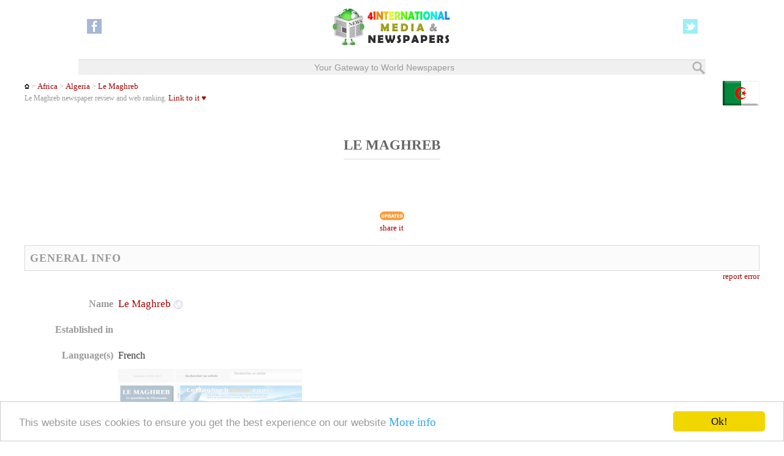

--- FILE ---
content_type: text/html; charset=UTF-8
request_url: https://www.4imn.com/reviews/18734.htm
body_size: 3371
content:
<!DOCTYPE html>
<!-- HTML5 Mobile Boilerplate -->
<!--[if IEMobile 7]><html class="no-js iem7"><![endif]-->
<!--[if (gt IEMobile 7)|!(IEMobile)]><!-->
<html class="no-js" lang="en">
<!--<![endif]-->
<!-- HTML5 Boilerplate -->
<!--[if lt IE 7]><html class="no-js lt-ie9 lt-ie8 lt-ie7" lang="en"> <![endif]-->
<!--[if (IE 7)&!(IEMobile)]><html class="no-js lt-ie9 lt-ie8" lang="en"><![endif]-->
<!--[if (IE 8)&!(IEMobile)]><html class="no-js lt-ie9" lang="en"><![endif]-->
<!--[if gt IE 8]><!--><html class="no-js" lang="en"><!--<![endif]-->
<head>
<title>Le Maghreb | Newspaper Ranking & Review</title>
<meta name="description" content="7,000 newspapers &gt; Algeria &gt; Le Maghreb's web ranking &amp; review icluding circulation, readership, web ranking, coverage, format, print size, religious or political affiliation are included in the review.">
<!-- Responsive and mobile friendly stuff -->
<meta name="HandheldFriendly" content="True">
<meta name="MobileOptimized" content="320">
<meta name="viewport" content="width=device-width, initial-scale=1.0">
<meta http-equiv="X-UA-Compatible" content="IE=edge,chrome=1">
<!-- Stylesheets -->
<link rel="stylesheet" href="/_css/responsivegridsystem.css" media="all">
<!-- Responsive Stylesheets -->
<link rel="stylesheet" media="only screen and (max-width: 1024px) and (min-width: 769px)" href="/_css/1024.css">
<link rel="stylesheet" media="only screen and (max-width: 768px) and (min-width: 481px)" href="/_css/768.css">
<link rel="stylesheet" media="only screen and (max-width: 480px)" href="/_css/480.css">
<!-- Begin Cookie Consent  -->
<script type="text/javascript">
    window.cookieconsent_options = {"message":"This website uses cookies to ensure you get the best experience on our website","dismiss":"Ok!","learnMore":"More info","link":"http://www.4imn.com/about/privacy.asp","theme":"light-bottom"};
</script>
<script type="text/javascript" src="//cdnjs.cloudflare.com/ajax/libs/cookieconsent2/1.0.10/cookieconsent.min.js"></script>
<!-- End Cookie Consent  -->

</head>
<body>
<div id="wrapper"> 
<div id="headcontainer">
<header>
<div class="section group">
<div class="col span_2_of_2">
<table width="98%" border="0" align="center">
<tr>
<td width="20%" align="left"><a href="https://www.facebook.com/4-International-Media-Newspapers-322678317875671/"><img src="/i/facebook-small.png" alt="4imn.com on Facebook" width=24 height=24></a></td>
<td width="60%" align="center"><a href="http://www.4imn.com/"><img src="/i/www.4imn.com200x70.png" alt="4 International Media &amp; Newspapers" width=200 height=70></a></td>
<td width="20%" align="right"><a href="http://twitter.com/4imncom"><img src="/i/twitter-small.png" alt="@4imncom" width=24 height=24></a></td>
</tr>
</table>
</div>
</div>
<div class="section group">
<div class="col span_2_of_2 bl">Your Gateway to World Newspapers<a href=/about/search.htm><img src="/i/sitesearch.png" alt="Site Search" width="24" height="24" align="absmiddle" class="floatright"></a> </div>
</div>
</header>
</div>
 
<div id="maincontentcontainer">
<div class="maincontent"> 
<div class="section group">
<div class="col span_2_of_2">
<h6><a href="http://www.4imn.com/"><img src="/i/home.gif" width="8" height="8" alt="Back to home"></a> > <a href="http://www.4imn.com/Africa/" title="Back to Africa">Africa</a> > <a href="http://www.4imn.com/dz/" title="Back to Algeria">Algeria</a> > <a href="#18734">Le Maghreb</a><a href="http://www.4imn.com/dz/" title="Back to Algeria"><img src="/i/flags/Algeria.gif" alt="Algeria" align="right"></a><br> Le Maghreb newspaper review and web ranking. <a href="/about/linktous.htm" rel="nofollow" title="Link to us">Link to it &hearts;</a></h6>
</div>
</div>
<div class="section group">
<div class="col span_2_of_2">
<table align="center">
<tr>
<td><h2><a name="18734"></a>Le Maghreb</h2></td>
</tr>
</table>

<table align="center">
<tr>
<td align="center"><iframe src ="http://www.4imn.com/reviews/rankings/newspaper-ranking-18734.htm" width="150" height="60" frameborder="0" scrolling="no"></iframe></td>
</tr>
<tr>
<td align="center"><div>
<h6> <img src="/i/updated.gif" width="40" height="18" align="absmiddle">
<br><a href="#" onClick="toggle_visibility('textoff');" title="Put this ranking on your website" rel="nofollow">share it</a></h6>
</div>
<div id="textoff" style="display:none">
<h5>To put this Newspaper ranking on your site or blog simply copy the code <br> below and paste it into the webpage where you would like it to appear.</h5>
<p>
<textarea name="textarea" cols="45" rows="8" id="textarea">&lt;!-- 4imn.com Newspaper Ranking --&gt;
&lt;iframe src ="http://www.4imn.com/reviews/rankings/newspaper-ranking-18734.htm" width="150" height="60" frameborder="0" scrolling="no"&gt;&lt;/iframe&gt;&lt;!-- end --&gt;
</textarea></p>
</div></td>
</tr>
</table>
</div>
</div>
<div class="section group"> 
<div class="col span_2_of_2">
<h4 class="gr">GENERAL INFO</h4>
<div align="right">
<h6><a href="/about/err.htm" rel="nofollow" target="_blank">report error</a></h6>
</div>
</div>
</div>
<div class="section group">
<div class="col span_1_of_2">
<table width="100%" cellpadding="3">
<tr>
<td width="25%" height="34" align="right"><h4>Name</h4></td>
<td width="75%"><h5><a href="http://www.lemaghrebdz.com" target="_blank"> Le Maghreb <img src="/i/favicons/www.google.com/s2/18734.png" alt="Le Maghreb" width="16" height="16" align="absmiddle" style="opacity:0.3;filter:alpha(opacity=30)" onMouseOver="this.style.opacity=1;this.filters.alpha.opacity=100" onMouseOut="this.style.opacity=0.3;this.filters.alpha.opacity=30"></a></h5></td>
</tr>
<tr>
<td height="34" align="right"><h4>Established in</h4></td>
<td><h5></h5></td>
</tr>
<tr>
<td height="34" align="right"><h4>Language(s)</h4></td>
<td><h5>French</h5></td>
</tr>
<tr>
<td align="right"><h4>Screenshot</h4></td>
<td><a href="http://www.lemaghrebdz.com" target="_blank" rel="nofollow"><img alt="Le Maghreb - home page" src="/i/screenshots/18734.gif" style="opacity:0.3;filter:alpha(opacity=30)" onMouseOver="this.style.opacity=1;this.filters.alpha.opacity=100" onMouseOut="this.style.opacity=0.3;this.filters.alpha.opacity=30"></a></td>
</tr>
</table>
</div>
<div class="col span_1_of_2">
<div align="left"><style>.ad_slot_1 {width:300px;height:250px}
@media (min-width:414px) {.ad_slot_1 {width:336px;height:280px}}
</style>
<script async src="//pagead2.googlesyndication.com/pagead/js/adsbygoogle.js"></script>
<!-- 4imn.com-Level4_Top -->
<ins class="adsbygoogle ad_slot_1" 
style="display:inline-block"
data-ad-client="ca-pub-2473789519331063" 
data-ad-slot="2790059431"></ins> 
<script>(adsbygoogle = window.adsbygoogle || []).push({});</script> 
</div>
</div>
</div>
<div class="section group">
<div class="col span_2_of_2">
<h4 class="gr">LOCATION</h4>
<div align="right">
<h6><a href="/about/err.htm" rel="nofollow" target="_blank">report error</a></h6>
</div>
</div>
</div>
<div class="section group">
<div class="col span_1_of_2">
<table width="100%"  cellpadding="3">
<tr>
<td width="25%" align="right" valign="top"><h4>Address</h4></td>
<td width="75%"><h5>Maison de la presse Abdelkader Safir, Kouba</h5>
<h5>Alger<br>  Algiers<br> <a href="http://www.4icu.org/dz/">Algeria</a></h5></td>
</tr>
<tr>
<td align="right" valign="bottom"><img src="/i/phone_icon.gif"/><br> <img src="/i/fax_icon.gif"/></td>
<td valign="middle"><h5>+213 (0)21 29 71 84<br> +213 (0)21 29 71 86 </h5></td>
</tr>
</table>
</div>
<div class="col span_1_of_2">
<div align="left"></div>
</div>
</div>
<div class="section group">
<div class="col span_2_of_2">
<h4 class="gr">NEWSPAPER PROFILE</h4>
<div align="right">
<h6><a href="/about/err.htm" rel="nofollow" target="_blank">report error</a></h6>
</div>
</div>
</div>
<div class="section group">
<div class="col span_2_of_2">
<table width="100%" cellpadding="3">
<tr>
<td width="25%" height="54" align="right"><h4><b>Geo coverage</b> <a href="javascript:" onClick="MM_openBrWindow('/about/_geo-coverage.htm','Window','scrollbars=yes,width=300,height=300')" title="Newspaper geo coverage Help"> ? </a></h4></td>
<td width="75%"><h5>National <img src="/i/National.gif" width="32" height="32" align="absmiddle"> </h5></td>
</tr>
<tr>
<td height="54" align="right"><h4><b>Frequency</b> <a href="javascript:" onClick="MM_openBrWindow('/about/_publication-frequency.htm','Window','scrollbars=yes,width=300,height=300')" title="Newspaper frequency Help"> ? </a></h4></td>
<td><h5>Daily <img src="/i/frequency.gif" width="32" height="32" align="absmiddle"> </h5></td>
</tr>
<tr>
<td height="54" align="right"><h4><b>Type</b> <a href="javascript:" onClick="MM_openBrWindow('/about/_newspaper-type.htm','Window','scrollbars=yes,width=300,height=300')" title="Newspaper type Help"> ? </a></h4></td>
<td><h5>Specialist  Newspaper - Business &amp; Finance</h5></td>
</tr>
<tr>
<td height="54" align="right"><h4><b>Format</b> <a href="javascript:" onClick="MM_openBrWindow('/about/_newspaper-format.htm','Window','scrollbars=yes,width=300,height=300')" title="Newspaper format Help"> ? </a></h4></td>
<td><h5>Print and online <img src="/i/Print and online.gif" width="93" height="32" align="absmiddle"> </h5></td>
</tr>
<tr>
<td height="54" align="right"><h4><b>Print size</b> <a href="javascript:" onClick="MM_openBrWindow('/about/_print-size.htm','Window','scrollbars=yes,width=300,height=300')" title="Newspaper print size Help"> ? </a></h4></td>
<td><h5> </h5></td>
</tr>
<tr>
<td height="54" align="right"><h4><b>Cost</b> <a href="javascript:" onClick="MM_openBrWindow('/about/_newspaper-cost.htm','Window','scrollbars=yes,width=300,height=300')" title="Newspaper cost Help"> ? </a></h4></td>
<td><h5> </h5></td>
</tr>
<tr>
<td height="54" align="right"><h4><b>Circulation range</b> <a href="javascript:" onClick="MM_openBrWindow('/about/_circulation-range.htm','Window','scrollbars=yes,width=460,height=300')" title="Newspaper circulation range Help"> ? </a></h4></td>
<td><h5> </h5></td>
</tr>
<tr>
<td height="54" align="right"><h4><b>Political affiliation</b></h4></td>
<td><h5>None</h5></td>
</tr>
<tr>
<td height="54" align="right" nowrap><h4><strong>Religious affilliation</strong></h4></td>
<td><h5>None</h5></td>
</tr>
</table>
</div>
</div>
<div class="section group">
<div class="col span_2_of_2">
<h4 class="gr">NEWSPAPER FEATURES AND SECTIONS</h4>
<div align="right">
<h6><a href="/about/err.htm" rel="nofollow" target="_blank">report error</a></h6>
</div>
</div>
</div>
<div class="section group">
<div class="col span_2_of_2">
<table width="100%" cellpadding="3">

<tr>
<td colspan="4"><h5>Not reported</h5>
<br></td>
</tr>
</table>
</div>
</div>
<div class="section group">
<div class="col span_2_of_2">
<h4 class="gr">SOCIAL MEDIA</h4>
<div align="right">
<h6><a href="/about/err.htm" rel="nofollow" target="_blank">report error</a></h6>
</div>
</div>
</div>
<div class="section group">
<div class="col span_2_of_2">
<h4>Facebook</h4>

<h5>n.a.</h5>
<br>
<h4>Twitter</h4>

<h5>n.a.</h5>
<br>
<h4>LinkedIn</h4>

<h5>n.a.</h5>
<br>
<h4>YouTube</h4>

<h5>n.a.</h5>
<br>
<h4>Wikipedia</h4>

<h5>n.a.</h5>

<p></p>
</div>
</div>
<div class="section group">
<div class="col span_2_of_2">
<div align="left"></div>
</div>
</div>
<div class="section group">
<div class="col span_2_of_2">
<p>
<h6><strong>Site last updated</strong>: Friday, 6 September 2019<br>  <strong>Disclaimer</strong>: we cannot guarantee the accuracy of all information provided. Please visit <a href="http://www.lemaghrebdz.com" target="_blank">Le Maghreb newspaper website</a> to make sure that the information provided is accurate and up-to-date.</h6>
<br></p></div>
</div>
<div class="section group">
<div class="col span_2_of_2">
<div align="center"><a href="/about/err.htm" rel="nofollow"><img src="/i/report-errors.gif" width="120" height="60" alt="Report errors about Le Maghreb's review"></a>&nbsp; &nbsp;<a href="/about/add2.htm" rel="nofollow"><img src="/i/update-profile.gif" width="120" height="60" alt="Update Le Maghreb's profile (Newspaper representatives only)"></a></div>
<br>
<h5 align="center"><a href="http://www.4imn.com/dz/">List of other top Newspapers in Algeria reviewed and sorted by web ranking</a></h5>
<p></p>
</div>
</div>
</div>
</div>
<div id="footercontainer">
<footer class="group">
<div class="section group">
<div class="col span_2_of_2  bl">
<table width="99%" border="0" align="center">
<tr>
<td width="33%"><a href="https://twitter.com/4imncom">Twitter</a></td>
<td width="33%" align="center"></td>
<td width="33%" align="right"><a href="https://www.facebook.com/4-International-Media-Newspapers-322678317875671/">Facebook</a></td>
</tr>
</table>
</div>
</div>
<div class="section group">
<div class="col span_2_of_2">
<div align="center"><h6><a href="http://www.4imn.com/" rel="nofollow">4 International Media &amp; Newspapers</a><br>
<a href="/about/" rel="nofollow">About us</a> &bull; <a href="/about/linktous.htm" rel="nofollow">Link to us</a>
<br>
&copy; 2006- 2026</h6>
</div>
</div>
</div>
</footer>
</div>
<!-- JavaScript --> 
<script src="/_js/responsivegridsystem.js"></script> 
</div>
</body>
</html>

--- FILE ---
content_type: text/html; charset=utf-8
request_url: https://www.google.com/recaptcha/api2/aframe
body_size: 255
content:
<!DOCTYPE HTML><html><head><meta http-equiv="content-type" content="text/html; charset=UTF-8"></head><body><script nonce="yVOieBaFGa2tfYvhXaEY0A">/** Anti-fraud and anti-abuse applications only. See google.com/recaptcha */ try{var clients={'sodar':'https://pagead2.googlesyndication.com/pagead/sodar?'};window.addEventListener("message",function(a){try{if(a.source===window.parent){var b=JSON.parse(a.data);var c=clients[b['id']];if(c){var d=document.createElement('img');d.src=c+b['params']+'&rc='+(localStorage.getItem("rc::a")?sessionStorage.getItem("rc::b"):"");window.document.body.appendChild(d);sessionStorage.setItem("rc::e",parseInt(sessionStorage.getItem("rc::e")||0)+1);localStorage.setItem("rc::h",'1768801020701');}}}catch(b){}});window.parent.postMessage("_grecaptcha_ready", "*");}catch(b){}</script></body></html>

--- FILE ---
content_type: text/css
request_url: https://www.4imn.com/_css/1024.css
body_size: -131
content:
/*  MAKE LAYOUT RESPONSIVE at 1024px FOR SMALLER SCREENS  */header{width:93.75%;/* 960px / 1024px */}#maincontent{width:93.75%;/* 960px / 1024px */}.maincontent{width:93.75%;/* 960px / 1024px */}footer{width:93.75%;/* 960px / 1024px */}

--- FILE ---
content_type: text/css
request_url: https://www.4imn.com/_css/480.css
body_size: 1
content:
/*  MAKE LAYOUT RESPONSIVE at 480px FOR IPHONE LANDSCAPE  */header{width:98%;/* 450px / 480px */}#maincontent{width:98%;/* 450px / 480px */}.maincontent{width:98%;/* 450px / 480px */}footer{width:98%;/* 450px / 480px */}/*  GRID OF EIGHT TURNS INTO A GRID OF FOUR */.span_8_of_8{width:100%;margin-left:0}.span_7_of_8{width:100%;margin-left:0}.span_6_of_8{width:100%;margin-left:0}.span_5_of_8{width:100%;margin-left:0}.span_4_of_8{width:100%;margin-left:0}.span_3_of_8{width:74.2%;margin:1% 0 1% 3.2%}.span_2_of_8{width:48.4%;margin:1% 0 1% 3.2%}.span_1_of_8{width:22.6%;margin:1% 0 1% 3.2%}.span_1_of_8:nth-child(4n+1){clear:both;margin-left:0}